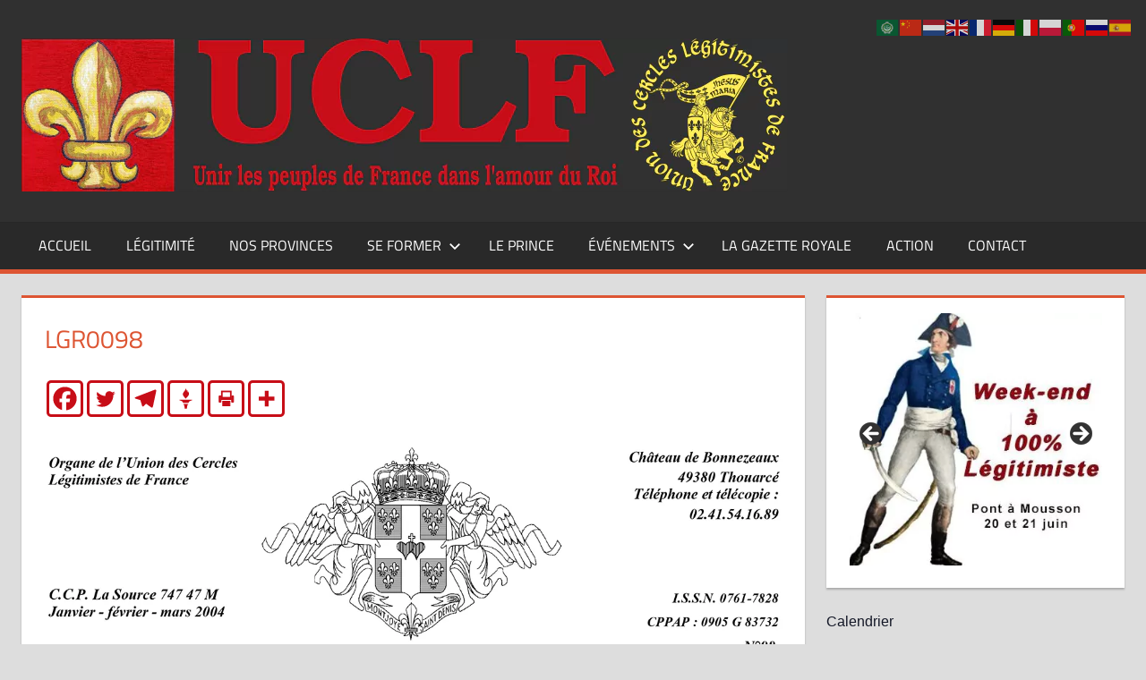

--- FILE ---
content_type: text/html; charset=UTF-8
request_url: https://uclf.org/lgr0098/
body_size: 19560
content:
<!DOCTYPE html>
<html lang="fr-FR">

<head>
<meta charset="UTF-8">
<meta name="viewport" content="width=device-width, initial-scale=1">
<link rel="profile" href="http://gmpg.org/xfn/11">
<link rel="pingback" href="https://uclf.org/xmlrpc.php">

<meta name='robots' content='index, follow, max-image-preview:large, max-snippet:-1, max-video-preview:-1' />

	<!-- This site is optimized with the Yoast SEO plugin v24.7 - https://yoast.com/wordpress/plugins/seo/ -->
	<title>LGR0098 - UCLF</title>
	<link rel="canonical" href="https://uclf.org/lgr0098/" />
	<meta property="og:locale" content="fr_FR" />
	<meta property="og:type" content="article" />
	<meta property="og:title" content="LGR0098 - UCLF" />
	<meta property="og:description" content="Cliquez pour lire la suite" />
	<meta property="og:url" content="https://uclf.org/lgr0098/" />
	<meta property="og:site_name" content="UCLF" />
	<meta property="og:image" content="https://uclf.org/wp-content/uploads/2023/12/lgr098-jpg.webp" />
	<meta name="twitter:card" content="summary_large_image" />
	<script type="application/ld+json" class="yoast-schema-graph">{"@context":"https://schema.org","@graph":[{"@type":"WebPage","@id":"https://uclf.org/lgr0098/","url":"https://uclf.org/lgr0098/","name":"LGR0098 - UCLF","isPartOf":{"@id":"https://uclf.org/#website"},"primaryImageOfPage":{"@id":"https://uclf.org/lgr0098/#primaryimage"},"image":{"@id":"https://uclf.org/lgr0098/#primaryimage"},"thumbnailUrl":"https://uclf.org/wp-content/uploads/2023/12/lgr098-jpg.webp","datePublished":"2023-12-22T15:26:05+00:00","breadcrumb":{"@id":"https://uclf.org/lgr0098/#breadcrumb"},"inLanguage":"fr-FR","potentialAction":[{"@type":"ReadAction","target":["https://uclf.org/lgr0098/"]}]},{"@type":"ImageObject","inLanguage":"fr-FR","@id":"https://uclf.org/lgr0098/#primaryimage","url":"https://uclf.org/wp-content/uploads/2023/12/lgr143-jpg.webp","contentUrl":"https://uclf.org/wp-content/uploads/2023/12/lgr143-jpg.webp","width":1200,"height":1711},{"@type":"BreadcrumbList","@id":"https://uclf.org/lgr0098/#breadcrumb","itemListElement":[{"@type":"ListItem","position":1,"name":"Accueil","item":"https://uclf.org/"},{"@type":"ListItem","position":2,"name":"LGR0098"}]},{"@type":"WebSite","@id":"https://uclf.org/#website","url":"https://uclf.org/","name":"UCLF","description":"Unir les peuples de France dans l&#039;amour du Roi","publisher":{"@id":"https://uclf.org/#organization"},"potentialAction":[{"@type":"SearchAction","target":{"@type":"EntryPoint","urlTemplate":"https://uclf.org/?s={search_term_string}"},"query-input":{"@type":"PropertyValueSpecification","valueRequired":true,"valueName":"search_term_string"}}],"inLanguage":"fr-FR"},{"@type":"Organization","@id":"https://uclf.org/#organization","name":"UCLF","url":"https://uclf.org/","logo":{"@type":"ImageObject","inLanguage":"fr-FR","@id":"https://uclf.org/#/schema/logo/image/","url":"https://uclf.org/wp-content/uploads/2018/05/BanniereUCLFSite.png","contentUrl":"https://uclf.org/wp-content/uploads/2018/05/BanniereUCLFSite.png","width":856,"height":171,"caption":"UCLF"},"image":{"@id":"https://uclf.org/#/schema/logo/image/"}}]}</script>
	<!-- / Yoast SEO plugin. -->


<link rel="alternate" type="application/rss+xml" title="UCLF &raquo; Flux" href="https://uclf.org/feed/" />
<link rel="alternate" type="application/rss+xml" title="UCLF &raquo; Flux des commentaires" href="https://uclf.org/comments/feed/" />
<link rel="alternate" type="text/calendar" title="UCLF &raquo; Flux iCal" href="https://uclf.org/events/?ical=1" />
<link rel="alternate" title="oEmbed (JSON)" type="application/json+oembed" href="https://uclf.org/wp-json/oembed/1.0/embed?url=https%3A%2F%2Fuclf.org%2Flgr0098%2F" />
<link rel="alternate" title="oEmbed (XML)" type="text/xml+oembed" href="https://uclf.org/wp-json/oembed/1.0/embed?url=https%3A%2F%2Fuclf.org%2Flgr0098%2F&#038;format=xml" />
		<!-- This site uses the Google Analytics by ExactMetrics plugin v8.4.1 - Using Analytics tracking - https://www.exactmetrics.com/ -->
		<!-- Note: ExactMetrics is not currently configured on this site. The site owner needs to authenticate with Google Analytics in the ExactMetrics settings panel. -->
					<!-- No tracking code set -->
				<!-- / Google Analytics by ExactMetrics -->
		<style id='wp-img-auto-sizes-contain-inline-css' type='text/css'>
img:is([sizes=auto i],[sizes^="auto," i]){contain-intrinsic-size:3000px 1500px}
/*# sourceURL=wp-img-auto-sizes-contain-inline-css */
</style>
<link rel='stylesheet' id='mci-footnotes-no-tooltips-pagelayout-none-css' href='https://uclf.org/wp-content/plugins/footnotes/css/footnotes-nottbrpl0.min.css?ver=2.7.3' type='text/css' media='all' />
<link rel='stylesheet' id='tortuga-theme-fonts-css' href='https://uclf.org/wp-content/fonts/f8f9c31bbf588c128292c7af7171a99a.css?ver=20201110' type='text/css' media='all' />
<link rel='stylesheet' id='sbi_styles-css' href='https://uclf.org/wp-content/plugins/instagram-feed/css/sbi-styles.min.css?ver=6.10.0' type='text/css' media='all' />
<style id='wp-emoji-styles-inline-css' type='text/css'>

	img.wp-smiley, img.emoji {
		display: inline !important;
		border: none !important;
		box-shadow: none !important;
		height: 1em !important;
		width: 1em !important;
		margin: 0 0.07em !important;
		vertical-align: -0.1em !important;
		background: none !important;
		padding: 0 !important;
	}
/*# sourceURL=wp-emoji-styles-inline-css */
</style>
<link rel='stylesheet' id='wp-block-library-css' href='https://uclf.org/wp-includes/css/dist/block-library/style.min.css?ver=6.9' type='text/css' media='all' />
<style id='global-styles-inline-css' type='text/css'>
:root{--wp--preset--aspect-ratio--square: 1;--wp--preset--aspect-ratio--4-3: 4/3;--wp--preset--aspect-ratio--3-4: 3/4;--wp--preset--aspect-ratio--3-2: 3/2;--wp--preset--aspect-ratio--2-3: 2/3;--wp--preset--aspect-ratio--16-9: 16/9;--wp--preset--aspect-ratio--9-16: 9/16;--wp--preset--color--black: #000000;--wp--preset--color--cyan-bluish-gray: #abb8c3;--wp--preset--color--white: #ffffff;--wp--preset--color--pale-pink: #f78da7;--wp--preset--color--vivid-red: #cf2e2e;--wp--preset--color--luminous-vivid-orange: #ff6900;--wp--preset--color--luminous-vivid-amber: #fcb900;--wp--preset--color--light-green-cyan: #7bdcb5;--wp--preset--color--vivid-green-cyan: #00d084;--wp--preset--color--pale-cyan-blue: #8ed1fc;--wp--preset--color--vivid-cyan-blue: #0693e3;--wp--preset--color--vivid-purple: #9b51e0;--wp--preset--color--primary: #dd5533;--wp--preset--color--secondary: #c43c1a;--wp--preset--color--tertiary: #aa2200;--wp--preset--color--accent: #3355dd;--wp--preset--color--highlight: #2bc41a;--wp--preset--color--light-gray: #f0f0f0;--wp--preset--color--gray: #999999;--wp--preset--color--dark-gray: #303030;--wp--preset--gradient--vivid-cyan-blue-to-vivid-purple: linear-gradient(135deg,rgb(6,147,227) 0%,rgb(155,81,224) 100%);--wp--preset--gradient--light-green-cyan-to-vivid-green-cyan: linear-gradient(135deg,rgb(122,220,180) 0%,rgb(0,208,130) 100%);--wp--preset--gradient--luminous-vivid-amber-to-luminous-vivid-orange: linear-gradient(135deg,rgb(252,185,0) 0%,rgb(255,105,0) 100%);--wp--preset--gradient--luminous-vivid-orange-to-vivid-red: linear-gradient(135deg,rgb(255,105,0) 0%,rgb(207,46,46) 100%);--wp--preset--gradient--very-light-gray-to-cyan-bluish-gray: linear-gradient(135deg,rgb(238,238,238) 0%,rgb(169,184,195) 100%);--wp--preset--gradient--cool-to-warm-spectrum: linear-gradient(135deg,rgb(74,234,220) 0%,rgb(151,120,209) 20%,rgb(207,42,186) 40%,rgb(238,44,130) 60%,rgb(251,105,98) 80%,rgb(254,248,76) 100%);--wp--preset--gradient--blush-light-purple: linear-gradient(135deg,rgb(255,206,236) 0%,rgb(152,150,240) 100%);--wp--preset--gradient--blush-bordeaux: linear-gradient(135deg,rgb(254,205,165) 0%,rgb(254,45,45) 50%,rgb(107,0,62) 100%);--wp--preset--gradient--luminous-dusk: linear-gradient(135deg,rgb(255,203,112) 0%,rgb(199,81,192) 50%,rgb(65,88,208) 100%);--wp--preset--gradient--pale-ocean: linear-gradient(135deg,rgb(255,245,203) 0%,rgb(182,227,212) 50%,rgb(51,167,181) 100%);--wp--preset--gradient--electric-grass: linear-gradient(135deg,rgb(202,248,128) 0%,rgb(113,206,126) 100%);--wp--preset--gradient--midnight: linear-gradient(135deg,rgb(2,3,129) 0%,rgb(40,116,252) 100%);--wp--preset--font-size--small: 13px;--wp--preset--font-size--medium: 20px;--wp--preset--font-size--large: 36px;--wp--preset--font-size--x-large: 42px;--wp--preset--spacing--20: 0.44rem;--wp--preset--spacing--30: 0.67rem;--wp--preset--spacing--40: 1rem;--wp--preset--spacing--50: 1.5rem;--wp--preset--spacing--60: 2.25rem;--wp--preset--spacing--70: 3.38rem;--wp--preset--spacing--80: 5.06rem;--wp--preset--shadow--natural: 6px 6px 9px rgba(0, 0, 0, 0.2);--wp--preset--shadow--deep: 12px 12px 50px rgba(0, 0, 0, 0.4);--wp--preset--shadow--sharp: 6px 6px 0px rgba(0, 0, 0, 0.2);--wp--preset--shadow--outlined: 6px 6px 0px -3px rgb(255, 255, 255), 6px 6px rgb(0, 0, 0);--wp--preset--shadow--crisp: 6px 6px 0px rgb(0, 0, 0);}:where(.is-layout-flex){gap: 0.5em;}:where(.is-layout-grid){gap: 0.5em;}body .is-layout-flex{display: flex;}.is-layout-flex{flex-wrap: wrap;align-items: center;}.is-layout-flex > :is(*, div){margin: 0;}body .is-layout-grid{display: grid;}.is-layout-grid > :is(*, div){margin: 0;}:where(.wp-block-columns.is-layout-flex){gap: 2em;}:where(.wp-block-columns.is-layout-grid){gap: 2em;}:where(.wp-block-post-template.is-layout-flex){gap: 1.25em;}:where(.wp-block-post-template.is-layout-grid){gap: 1.25em;}.has-black-color{color: var(--wp--preset--color--black) !important;}.has-cyan-bluish-gray-color{color: var(--wp--preset--color--cyan-bluish-gray) !important;}.has-white-color{color: var(--wp--preset--color--white) !important;}.has-pale-pink-color{color: var(--wp--preset--color--pale-pink) !important;}.has-vivid-red-color{color: var(--wp--preset--color--vivid-red) !important;}.has-luminous-vivid-orange-color{color: var(--wp--preset--color--luminous-vivid-orange) !important;}.has-luminous-vivid-amber-color{color: var(--wp--preset--color--luminous-vivid-amber) !important;}.has-light-green-cyan-color{color: var(--wp--preset--color--light-green-cyan) !important;}.has-vivid-green-cyan-color{color: var(--wp--preset--color--vivid-green-cyan) !important;}.has-pale-cyan-blue-color{color: var(--wp--preset--color--pale-cyan-blue) !important;}.has-vivid-cyan-blue-color{color: var(--wp--preset--color--vivid-cyan-blue) !important;}.has-vivid-purple-color{color: var(--wp--preset--color--vivid-purple) !important;}.has-black-background-color{background-color: var(--wp--preset--color--black) !important;}.has-cyan-bluish-gray-background-color{background-color: var(--wp--preset--color--cyan-bluish-gray) !important;}.has-white-background-color{background-color: var(--wp--preset--color--white) !important;}.has-pale-pink-background-color{background-color: var(--wp--preset--color--pale-pink) !important;}.has-vivid-red-background-color{background-color: var(--wp--preset--color--vivid-red) !important;}.has-luminous-vivid-orange-background-color{background-color: var(--wp--preset--color--luminous-vivid-orange) !important;}.has-luminous-vivid-amber-background-color{background-color: var(--wp--preset--color--luminous-vivid-amber) !important;}.has-light-green-cyan-background-color{background-color: var(--wp--preset--color--light-green-cyan) !important;}.has-vivid-green-cyan-background-color{background-color: var(--wp--preset--color--vivid-green-cyan) !important;}.has-pale-cyan-blue-background-color{background-color: var(--wp--preset--color--pale-cyan-blue) !important;}.has-vivid-cyan-blue-background-color{background-color: var(--wp--preset--color--vivid-cyan-blue) !important;}.has-vivid-purple-background-color{background-color: var(--wp--preset--color--vivid-purple) !important;}.has-black-border-color{border-color: var(--wp--preset--color--black) !important;}.has-cyan-bluish-gray-border-color{border-color: var(--wp--preset--color--cyan-bluish-gray) !important;}.has-white-border-color{border-color: var(--wp--preset--color--white) !important;}.has-pale-pink-border-color{border-color: var(--wp--preset--color--pale-pink) !important;}.has-vivid-red-border-color{border-color: var(--wp--preset--color--vivid-red) !important;}.has-luminous-vivid-orange-border-color{border-color: var(--wp--preset--color--luminous-vivid-orange) !important;}.has-luminous-vivid-amber-border-color{border-color: var(--wp--preset--color--luminous-vivid-amber) !important;}.has-light-green-cyan-border-color{border-color: var(--wp--preset--color--light-green-cyan) !important;}.has-vivid-green-cyan-border-color{border-color: var(--wp--preset--color--vivid-green-cyan) !important;}.has-pale-cyan-blue-border-color{border-color: var(--wp--preset--color--pale-cyan-blue) !important;}.has-vivid-cyan-blue-border-color{border-color: var(--wp--preset--color--vivid-cyan-blue) !important;}.has-vivid-purple-border-color{border-color: var(--wp--preset--color--vivid-purple) !important;}.has-vivid-cyan-blue-to-vivid-purple-gradient-background{background: var(--wp--preset--gradient--vivid-cyan-blue-to-vivid-purple) !important;}.has-light-green-cyan-to-vivid-green-cyan-gradient-background{background: var(--wp--preset--gradient--light-green-cyan-to-vivid-green-cyan) !important;}.has-luminous-vivid-amber-to-luminous-vivid-orange-gradient-background{background: var(--wp--preset--gradient--luminous-vivid-amber-to-luminous-vivid-orange) !important;}.has-luminous-vivid-orange-to-vivid-red-gradient-background{background: var(--wp--preset--gradient--luminous-vivid-orange-to-vivid-red) !important;}.has-very-light-gray-to-cyan-bluish-gray-gradient-background{background: var(--wp--preset--gradient--very-light-gray-to-cyan-bluish-gray) !important;}.has-cool-to-warm-spectrum-gradient-background{background: var(--wp--preset--gradient--cool-to-warm-spectrum) !important;}.has-blush-light-purple-gradient-background{background: var(--wp--preset--gradient--blush-light-purple) !important;}.has-blush-bordeaux-gradient-background{background: var(--wp--preset--gradient--blush-bordeaux) !important;}.has-luminous-dusk-gradient-background{background: var(--wp--preset--gradient--luminous-dusk) !important;}.has-pale-ocean-gradient-background{background: var(--wp--preset--gradient--pale-ocean) !important;}.has-electric-grass-gradient-background{background: var(--wp--preset--gradient--electric-grass) !important;}.has-midnight-gradient-background{background: var(--wp--preset--gradient--midnight) !important;}.has-small-font-size{font-size: var(--wp--preset--font-size--small) !important;}.has-medium-font-size{font-size: var(--wp--preset--font-size--medium) !important;}.has-large-font-size{font-size: var(--wp--preset--font-size--large) !important;}.has-x-large-font-size{font-size: var(--wp--preset--font-size--x-large) !important;}
/*# sourceURL=global-styles-inline-css */
</style>

<style id='classic-theme-styles-inline-css' type='text/css'>
/*! This file is auto-generated */
.wp-block-button__link{color:#fff;background-color:#32373c;border-radius:9999px;box-shadow:none;text-decoration:none;padding:calc(.667em + 2px) calc(1.333em + 2px);font-size:1.125em}.wp-block-file__button{background:#32373c;color:#fff;text-decoration:none}
/*# sourceURL=/wp-includes/css/classic-themes.min.css */
</style>
<link rel='stylesheet' id='contact-form-7-css' href='https://uclf.org/wp-content/plugins/contact-form-7/includes/css/styles.css?ver=6.0.5' type='text/css' media='all' />
<link rel='stylesheet' id='super-rss-reader-css' href='https://uclf.org/wp-content/plugins/super-rss-reader/public/css/style.min.css?ver=5.2' type='text/css' media='all' />
<link rel='stylesheet' id='tortuga-stylesheet-css' href='https://uclf.org/wp-content/themes/tortuga/style.css?ver=2.4.0' type='text/css' media='all' />
<style id='tortuga-stylesheet-inline-css' type='text/css'>
.site-title, .site-description, .type-post .entry-footer .post-navigation { position: absolute; clip: rect(1px, 1px, 1px, 1px); width: 1px; height: 1px; overflow: hidden; }
/*# sourceURL=tortuga-stylesheet-inline-css */
</style>
<link rel='stylesheet' id='tortuga-safari-flexbox-fixes-css' href='https://uclf.org/wp-content/themes/tortuga/assets/css/safari-flexbox-fixes.css?ver=20200420' type='text/css' media='all' />
<link rel='stylesheet' id='heateor_sss_frontend_css-css' href='https://uclf.org/wp-content/plugins/sassy-social-share/public/css/sassy-social-share-public.css?ver=3.3.72' type='text/css' media='all' />
<style id='heateor_sss_frontend_css-inline-css' type='text/css'>
.heateor_sss_button_instagram span.heateor_sss_svg,a.heateor_sss_instagram span.heateor_sss_svg{background:radial-gradient(circle at 30% 107%,#fdf497 0,#fdf497 5%,#fd5949 45%,#d6249f 60%,#285aeb 90%)}div.heateor_sss_horizontal_sharing a.heateor_sss_button_instagram span{background:#fff!important;}div.heateor_sss_standard_follow_icons_container a.heateor_sss_button_instagram span{background:#fff}div.heateor_sss_horizontal_sharing a.heateor_sss_button_instagram span:hover{background:#c70d17!important;}div.heateor_sss_standard_follow_icons_container a.heateor_sss_button_instagram span:hover{background:#c70d17}.heateor_sss_horizontal_sharing .heateor_sss_svg,.heateor_sss_standard_follow_icons_container .heateor_sss_svg{background-color:#fff!important;background:#fff!important;color:#c70d17;border-width:3px;border-style:solid;border-color:#c70d17}div.heateor_sss_horizontal_sharing span.heateor_sss_svg svg:hover path:not(.heateor_sss_no_fill),div.heateor_sss_horizontal_sharing span.heateor_sss_svg svg:hover ellipse, div.heateor_sss_horizontal_sharing span.heateor_sss_svg svg:hover circle, div.heateor_sss_horizontal_sharing span.heateor_sss_svg svg:hover polygon, div.heateor_sss_horizontal_sharing span.heateor_sss_svg svg:hover rect:not(.heateor_sss_no_fill){fill:#fff}div.heateor_sss_horizontal_sharing span.heateor_sss_svg svg:hover path.heateor_sss_svg_stroke, div.heateor_sss_horizontal_sharing span.heateor_sss_svg svg:hover rect.heateor_sss_svg_stroke{stroke:#fff}.heateor_sss_horizontal_sharing span.heateor_sss_svg:hover,.heateor_sss_standard_follow_icons_container span.heateor_sss_svg:hover{background-color:#c70d17!important;background:#c70d17!importantcolor:#fff;border-color:transparent;}.heateor_sss_vertical_sharing span.heateor_sss_svg,.heateor_sss_floating_follow_icons_container span.heateor_sss_svg{color:#fff;border-width:0px;border-style:solid;border-color:transparent;}.heateor_sss_vertical_sharing span.heateor_sss_svg:hover,.heateor_sss_floating_follow_icons_container span.heateor_sss_svg:hover{border-color:transparent;}@media screen and (max-width:783px) {.heateor_sss_vertical_sharing{display:none!important}}
/*# sourceURL=heateor_sss_frontend_css-inline-css */
</style>
<script type="text/javascript" src="https://uclf.org/wp-includes/js/jquery/jquery.min.js?ver=3.7.1" id="jquery-core-js"></script>
<script type="text/javascript" src="https://uclf.org/wp-includes/js/jquery/jquery-migrate.min.js?ver=3.4.1" id="jquery-migrate-js"></script>
<script type="text/javascript" src="https://uclf.org/wp-content/plugins/super-rss-reader/public/js/jquery.easy-ticker.min.js?ver=5.2" id="jquery-easy-ticker-js"></script>
<script type="text/javascript" src="https://uclf.org/wp-content/plugins/super-rss-reader/public/js/script.min.js?ver=5.2" id="super-rss-reader-js"></script>
<script type="text/javascript" src="https://uclf.org/wp-content/themes/tortuga/assets/js/svgxuse.min.js?ver=1.2.6" id="svgxuse-js"></script>
<link rel="https://api.w.org/" href="https://uclf.org/wp-json/" /><link rel="alternate" title="JSON" type="application/json" href="https://uclf.org/wp-json/wp/v2/pages/87450" /><link rel="EditURI" type="application/rsd+xml" title="RSD" href="https://uclf.org/xmlrpc.php?rsd" />
<meta name="generator" content="WordPress 6.9" />
<link rel='shortlink' href='https://uclf.org/?p=87450' />
<meta name="generator" content="performance-lab 3.9.0; plugins: ">
<meta name="tec-api-version" content="v1"><meta name="tec-api-origin" content="https://uclf.org"><link rel="alternate" href="https://uclf.org/wp-json/tribe/events/v1/" /><link rel="icon" href="https://uclf.org/wp-content/uploads/2017/09/LysRouge-150x150.jpg" sizes="32x32" />
<link rel="icon" href="https://uclf.org/wp-content/uploads/2017/09/LysRouge.jpg" sizes="192x192" />
<link rel="apple-touch-icon" href="https://uclf.org/wp-content/uploads/2017/09/LysRouge.jpg" />
<meta name="msapplication-TileImage" content="https://uclf.org/wp-content/uploads/2017/09/LysRouge.jpg" />

<style type="text/css" media="all">
.footnotes_reference_container {margin-top: 24px !important; margin-bottom: 0px !important;}
.footnote_container_prepare > p {border-bottom: 1px solid #aaaaaa !important;}


</style>
<link rel='stylesheet' id='metaslider-flex-slider-css' href='https://uclf.org/wp-content/plugins/ml-slider/assets/sliders/flexslider/flexslider.css?ver=3.97.0' type='text/css' media='all' property='stylesheet' />
<link rel='stylesheet' id='metaslider-public-css' href='https://uclf.org/wp-content/plugins/ml-slider/assets/metaslider/public.css?ver=3.97.0' type='text/css' media='all' property='stylesheet' />
<style id='metaslider-public-inline-css' type='text/css'>
@media only screen and (max-width: 767px) {body.metaslider-plugin:after { display: none; content: "smartphone"; } .hide-arrows-smartphone .flex-direction-nav, .hide-navigation-smartphone .flex-control-paging, .hide-navigation-smartphone .flex-control-nav, .hide-navigation-smartphone .filmstrip, .hide-slideshow-smartphone, .metaslider-hidden-content.hide-smartphone{ display: none!important; }}@media only screen and (min-width : 768px) and (max-width: 1023px) {body.metaslider-plugin:after { display: none; content: "tablet"; } .hide-arrows-tablet .flex-direction-nav, .hide-navigation-tablet .flex-control-paging, .hide-navigation-tablet .flex-control-nav, .hide-navigation-tablet .filmstrip, .hide-slideshow-tablet, .metaslider-hidden-content.hide-tablet{ display: none!important; }}@media only screen and (min-width : 1024px) and (max-width: 1439px) {body.metaslider-plugin:after { display: none; content: "laptop"; } .hide-arrows-laptop .flex-direction-nav, .hide-navigation-laptop .flex-control-paging, .hide-navigation-laptop .flex-control-nav, .hide-navigation-laptop .filmstrip, .hide-slideshow-laptop, .metaslider-hidden-content.hide-laptop{ display: none!important; }}@media only screen and (min-width : 1440px) {body.metaslider-plugin:after { display: none; content: "desktop"; } .hide-arrows-desktop .flex-direction-nav, .hide-navigation-desktop .flex-control-paging, .hide-navigation-desktop .flex-control-nav, .hide-navigation-desktop .filmstrip, .hide-slideshow-desktop, .metaslider-hidden-content.hide-desktop{ display: none!important; }}
/*# sourceURL=metaslider-public-inline-css */
</style>
</head>

<body class="wp-singular page-template-default page page-id-87450 wp-custom-logo wp-embed-responsive wp-theme-tortuga tribe-no-js metaslider-plugin categories-hidden comments-hidden">

	
	<div id="page" class="hfeed site">

		<a class="skip-link screen-reader-text" href="#content">Aller au contenu</a>

		
		
		<header id="masthead" class="site-header clearfix" role="banner">

			<div class="header-main container clearfix">

				<div id="logo" class="site-branding clearfix">

					<a href="https://uclf.org/" class="custom-logo-link" rel="home"><img width="856" height="171" src="https://uclf.org/wp-content/uploads/2018/05/BanniereUCLFSite.png" class="custom-logo" alt="UCLF" decoding="async" fetchpriority="high" srcset="https://uclf.org/wp-content/uploads/2018/05/BanniereUCLFSite.png 856w, https://uclf.org/wp-content/uploads/2018/05/BanniereUCLFSite-768x153.png 768w, https://uclf.org/wp-content/uploads/2018/05/BanniereUCLFSite-400x80.png 400w" sizes="(max-width: 856px) 100vw, 856px" /></a>					
			<p class="site-title"><a href="https://uclf.org/" rel="home">UCLF</a></p>

								
			<p class="site-description">Unir les peuples de France dans l&#039;amour du Roi</p>

			
				</div><!-- .site-branding -->

				<div class="header-widgets clearfix">

					
				</div><!-- .header-widgets -->

			</div><!-- .header-main -->

			

	<div id="main-navigation-wrap" class="primary-navigation-wrap">

		<div class="primary-navigation-container container">

			
			<button class="primary-menu-toggle menu-toggle" aria-controls="primary-menu" aria-expanded="false" >
				<svg class="icon icon-menu" aria-hidden="true" role="img"> <use xlink:href="https://uclf.org/wp-content/themes/tortuga/assets/icons/genericons-neue.svg#menu"></use> </svg><svg class="icon icon-close" aria-hidden="true" role="img"> <use xlink:href="https://uclf.org/wp-content/themes/tortuga/assets/icons/genericons-neue.svg#close"></use> </svg>				<span class="menu-toggle-text">Menu</span>
			</button>

			<div class="primary-navigation">

				<nav id="site-navigation" class="main-navigation" role="navigation"  aria-label="Menu principal">

					<ul id="primary-menu" class="menu"><li id="menu-item-218" class="menu-item menu-item-type-custom menu-item-object-custom menu-item-home menu-item-218"><a href="https://uclf.org/">Accueil</a></li>
<li id="menu-item-221" class="menu-item menu-item-type-post_type menu-item-object-page menu-item-221"><a href="https://uclf.org/legitimite/">Légitimité</a></li>
<li id="menu-item-223" class="menu-item menu-item-type-post_type menu-item-object-page menu-item-223"><a href="https://uclf.org/nos-provinces/">Nos Provinces</a></li>
<li id="menu-item-87713" class="menu-item menu-item-type-custom menu-item-object-custom menu-item-has-children menu-item-87713"><a href="#">Se former<svg class="icon icon-expand" aria-hidden="true" role="img"> <use xlink:href="https://uclf.org/wp-content/themes/tortuga/assets/icons/genericons-neue.svg#expand"></use> </svg></a>
<ul class="sub-menu">
	<li id="menu-item-87714" class="menu-item menu-item-type-custom menu-item-object-custom menu-item-87714"><a target="_blank" href="https://viveleroy.net/">Vive le Roy</a></li>
	<li id="menu-item-87736" class="menu-item menu-item-type-custom menu-item-object-custom menu-item-has-children menu-item-87736"><a href="#">Mediathèque<svg class="icon icon-expand" aria-hidden="true" role="img"> <use xlink:href="https://uclf.org/wp-content/themes/tortuga/assets/icons/genericons-neue.svg#expand"></use> </svg></a>
	<ul class="sub-menu">
		<li id="menu-item-87742" class="menu-item menu-item-type-custom menu-item-object-custom menu-item-87742"><a href="https://www.youtube.com/@VLRPROD/videos">ViveLeRoy Production</a></li>
		<li id="menu-item-87737" class="menu-item menu-item-type-custom menu-item-object-custom menu-item-has-children menu-item-87737"><a href="#">Conférences<svg class="icon icon-expand" aria-hidden="true" role="img"> <use xlink:href="https://uclf.org/wp-content/themes/tortuga/assets/icons/genericons-neue.svg#expand"></use> </svg></a>
		<ul class="sub-menu">
			<li id="menu-item-87738" class="menu-item menu-item-type-custom menu-item-object-custom menu-item-87738"><a href="https://youtu.be/4ONWDZYE4NU">Religion et légitimité</a></li>
			<li id="menu-item-87739" class="menu-item menu-item-type-custom menu-item-object-custom menu-item-87739"><a href="https://youtu.be/dcwOHMApWkg">La monarchie restaurée</a></li>
			<li id="menu-item-87740" class="menu-item menu-item-type-custom menu-item-object-custom menu-item-87740"><a href="https://youtu.be/0l-MAEeovLs">Clovis</a></li>
			<li id="menu-item-87741" class="menu-item menu-item-type-custom menu-item-object-custom menu-item-87741"><a href="https://youtu.be/ZvjTJoDnNvw">Les sociétés de pensée</a></li>
		</ul>
</li>
	</ul>
</li>
</ul>
</li>
<li id="menu-item-220" class="menu-item menu-item-type-post_type menu-item-object-page menu-item-220"><a href="https://uclf.org/le-prince/">Le Prince</a></li>
<li id="menu-item-88116" class="menu-item menu-item-type-custom menu-item-object-custom menu-item-has-children menu-item-88116"><a href="#">Événements<svg class="icon icon-expand" aria-hidden="true" role="img"> <use xlink:href="https://uclf.org/wp-content/themes/tortuga/assets/icons/genericons-neue.svg#expand"></use> </svg></a>
<ul class="sub-menu">
	<li id="menu-item-88118" class="menu-item menu-item-type-custom menu-item-object-custom menu-item-has-children menu-item-88118"><a href="#">Camp Chouan<svg class="icon icon-expand" aria-hidden="true" role="img"> <use xlink:href="https://uclf.org/wp-content/themes/tortuga/assets/icons/genericons-neue.svg#expand"></use> </svg></a>
	<ul class="sub-menu">
		<li id="menu-item-87911" class="menu-item menu-item-type-custom menu-item-object-custom menu-item-has-children menu-item-87911"><a href="#">Cahiers<svg class="icon icon-expand" aria-hidden="true" role="img"> <use xlink:href="https://uclf.org/wp-content/themes/tortuga/assets/icons/genericons-neue.svg#expand"></use> </svg></a>
		<ul class="sub-menu">
			<li id="menu-item-87717" class="menu-item menu-item-type-custom menu-item-object-custom menu-item-87717"><a href="https://uclf.org/wp-content/uploads/2023/09/Cahiers-Camp-Chouan-2023.pdf">2023</a></li>
			<li id="menu-item-87914" class="menu-item menu-item-type-custom menu-item-object-custom menu-item-87914"><a href="https://uclf.org/wp-content/uploads/2024/08/Cahier-Camp-Chouan-2024.pdf">2024</a></li>
			<li id="menu-item-87909" class="menu-item menu-item-type-custom menu-item-object-custom menu-item-87909"><a href="#">2025</a></li>
		</ul>
</li>
	</ul>
</li>
	<li id="menu-item-88117" class="menu-item menu-item-type-custom menu-item-object-custom menu-item-has-children menu-item-88117"><a href="#">Université Saint Louis<svg class="icon icon-expand" aria-hidden="true" role="img"> <use xlink:href="https://uclf.org/wp-content/themes/tortuga/assets/icons/genericons-neue.svg#expand"></use> </svg></a>
	<ul class="sub-menu">
		<li id="menu-item-88288" class="menu-item menu-item-type-custom menu-item-object-custom menu-item-has-children menu-item-88288"><a href="#">Cahiers<svg class="icon icon-expand" aria-hidden="true" role="img"> <use xlink:href="https://uclf.org/wp-content/themes/tortuga/assets/icons/genericons-neue.svg#expand"></use> </svg></a>
		<ul class="sub-menu">
			<li id="menu-item-87716" class="menu-item menu-item-type-custom menu-item-object-custom menu-item-87716"><a href="https://uclf.org/wp-content/uploads/2023/09/Cahiers-Universite-Saint-Louis-2023.pdf">2023</a></li>
			<li id="menu-item-87915" class="menu-item menu-item-type-custom menu-item-object-custom menu-item-87915"><a href="https://uclf.org/wp-content/uploads/2024/08/Cahier-USL-2024.pdf">2024</a></li>
			<li id="menu-item-88289" class="menu-item menu-item-type-custom menu-item-object-custom menu-item-88289"><a href="https://uclf.org/wp-content/uploads/2025/12/Cahiers_USL_2025.pdf">2025</a></li>
		</ul>
</li>
	</ul>
</li>
</ul>
</li>
<li id="menu-item-86977" class="menu-item menu-item-type-post_type menu-item-object-page menu-item-86977"><a href="https://uclf.org/la-gazette-royale/">La Gazette Royale</a></li>
<li id="menu-item-224" class="menu-item menu-item-type-post_type menu-item-object-page menu-item-224"><a href="https://uclf.org/action/">Action</a></li>
<li id="menu-item-219" class="menu-item menu-item-type-post_type menu-item-object-page menu-item-219"><a href="https://uclf.org/contact/">CONTACT</a></li>
</ul>				</nav><!-- #site-navigation -->

			</div><!-- .primary-navigation -->

		</div>

	</div>



		</header><!-- #masthead -->

		
		
		
		<div id="content" class="site-content container clearfix">

	<section id="primary" class="content-single content-area">
		<main id="main" class="site-main" role="main">

			
<article id="post-87450" class="post-87450 page type-page status-publish hentry">

	
	<header class="entry-header">

		<h1 class="page-title">LGR0098</h1>
	</header><!-- .entry-header -->

	<div class="entry-content clearfix">

		<div class='heateorSssClear'></div><div  class='heateor_sss_sharing_container heateor_sss_horizontal_sharing' data-heateor-sss-href='https://uclf.org/lgr0098/'><div class='heateor_sss_sharing_title' style="font-weight:bold" ></div><div class="heateor_sss_sharing_ul"><a aria-label="Facebook" class="heateor_sss_facebook" href="https://www.facebook.com/sharer/sharer.php?u=https%3A%2F%2Fuclf.org%2Flgr0098%2F" title="Facebook" rel="nofollow noopener" target="_blank" style="font-size:32px!important;box-shadow:none;display:inline-block;vertical-align:middle"><span class="heateor_sss_svg" style="background-color:#0765FE;width:35px;height:35px;border-radius:5px;display:inline-block;opacity:1;float:left;font-size:32px;box-shadow:none;display:inline-block;font-size:16px;padding:0 4px;vertical-align:middle;background-repeat:repeat;overflow:hidden;padding:0;cursor:pointer;box-sizing:content-box"><svg style="display:block;" focusable="false" aria-hidden="true" xmlns="http://www.w3.org/2000/svg" width="100%" height="100%" viewBox="0 0 32 32"><path fill="#c70d17" d="M28 16c0-6.627-5.373-12-12-12S4 9.373 4 16c0 5.628 3.875 10.35 9.101 11.647v-7.98h-2.474V16H13.1v-1.58c0-4.085 1.849-5.978 5.859-5.978.76 0 2.072.15 2.608.298v3.325c-.283-.03-.775-.045-1.386-.045-1.967 0-2.728.745-2.728 2.683V16h3.92l-.673 3.667h-3.247v8.245C23.395 27.195 28 22.135 28 16Z"></path></svg></span></a><a aria-label="Twitter" class="heateor_sss_button_twitter" href="https://twitter.com/intent/tweet?text=LGR0098&url=https%3A%2F%2Fuclf.org%2Flgr0098%2F" title="Twitter" rel="nofollow noopener" target="_blank" style="font-size:32px!important;box-shadow:none;display:inline-block;vertical-align:middle"><span class="heateor_sss_svg heateor_sss_s__default heateor_sss_s_twitter" style="background-color:#55acee;width:35px;height:35px;border-radius:5px;display:inline-block;opacity:1;float:left;font-size:32px;box-shadow:none;display:inline-block;font-size:16px;padding:0 4px;vertical-align:middle;background-repeat:repeat;overflow:hidden;padding:0;cursor:pointer;box-sizing:content-box"><svg style="display:block;" focusable="false" aria-hidden="true" xmlns="http://www.w3.org/2000/svg" width="100%" height="100%" viewBox="-4 -4 39 39"><path d="M28 8.557a9.913 9.913 0 0 1-2.828.775 4.93 4.93 0 0 0 2.166-2.725 9.738 9.738 0 0 1-3.13 1.194 4.92 4.92 0 0 0-3.593-1.55 4.924 4.924 0 0 0-4.794 6.049c-4.09-.21-7.72-2.17-10.15-5.15a4.942 4.942 0 0 0-.665 2.477c0 1.71.87 3.214 2.19 4.1a4.968 4.968 0 0 1-2.23-.616v.06c0 2.39 1.7 4.38 3.952 4.83-.414.115-.85.174-1.297.174-.318 0-.626-.03-.928-.086a4.935 4.935 0 0 0 4.6 3.42 9.893 9.893 0 0 1-6.114 2.107c-.398 0-.79-.023-1.175-.068a13.953 13.953 0 0 0 7.55 2.213c9.056 0 14.01-7.507 14.01-14.013 0-.213-.005-.426-.015-.637.96-.695 1.795-1.56 2.455-2.55z" fill="#c70d17"></path></svg></span></a><a aria-label="Telegram" class="heateor_sss_button_telegram" href="https://telegram.me/share/url?url=https%3A%2F%2Fuclf.org%2Flgr0098%2F&text=LGR0098" title="Telegram" rel="nofollow noopener" target="_blank" style="font-size:32px!important;box-shadow:none;display:inline-block;vertical-align:middle"><span class="heateor_sss_svg heateor_sss_s__default heateor_sss_s_telegram" style="background-color:#3da5f1;width:35px;height:35px;border-radius:5px;display:inline-block;opacity:1;float:left;font-size:32px;box-shadow:none;display:inline-block;font-size:16px;padding:0 4px;vertical-align:middle;background-repeat:repeat;overflow:hidden;padding:0;cursor:pointer;box-sizing:content-box"><svg style="display:block;" focusable="false" aria-hidden="true" xmlns="http://www.w3.org/2000/svg" width="100%" height="100%" viewBox="0 0 32 32"><path fill="#c70d17" d="M25.515 6.896L6.027 14.41c-1.33.534-1.322 1.276-.243 1.606l5 1.56 1.72 5.66c.226.625.115.873.77.873.506 0 .73-.235 1.012-.51l2.43-2.363 5.056 3.734c.93.514 1.602.25 1.834-.863l3.32-15.638c.338-1.363-.52-1.98-1.41-1.577z"></path></svg></span></a><a aria-label="Gettr" class="heateor_sss_gettr" href="https://gettr.com/share?text=LGR0098&url=https%3A%2F%2Fuclf.org%2Flgr0098%2F" title="Gettr" rel="nofollow noopener" target="_blank" style="font-size:32px!important;box-shadow:none;display:inline-block;vertical-align:middle"><span class="heateor_sss_svg" style="background-color:#E50000;width:35px;height:35px;border-radius:5px;display:inline-block;opacity:1;float:left;font-size:32px;box-shadow:none;display:inline-block;font-size:16px;padding:0 4px;vertical-align:middle;background-repeat:repeat;overflow:hidden;padding:0;cursor:pointer;box-sizing:content-box"><svg style="display:block;" width="100%" height="100%" viewBox="-178 -112 1380 1380" fill="none" xmlns="http://www.w3.org/2000/svg"><path d="M620.01 810.414C548.28 810.414 476.551 810.414 405.435 810.414C407.274 820.836 409.113 831.871 410.952 842.293C426.279 842.293 439.154 853.329 441.606 868.042C450.189 920.154 459.385 971.652 467.968 1023.76C498.008 1023.76 528.049 1023.76 557.476 1023.76C566.059 971.652 575.256 920.154 583.839 868.042C586.291 853.329 599.165 842.293 614.492 842.293C616.331 831.871 618.171 820.836 620.01 810.414C618.171 820.836 616.331 831.871 614.492 842.293Z" fill="#c70d17"></path><path fill="#c70d17" d="M789.83 628.333C604.682 628.333 420.148 628.333 235 628.333C235 636.303 235 644.273 235 652.243C344.74 677.992 379.072 718.455 394.399 762.596C472.872 762.596 551.958 762.596 630.431 762.596C645.145 718.455 680.09 677.992 789.83 652.243C789.83 644.273 789.83 636.303 789.83 628.333Z"></path><path fill="#c70d17" d="M610.2 250.68C640.241 298.499 659.246 345.093 652.502 388.008C640.241 471.999 534.179 529.014 512.722 581.126C435.475 502.039 388.268 448.089 380.911 398.43C369.263 305.243 502.912 229.835 512.722 125C536.631 155.041 543.988 208.378 543.988 238.418C555.637 223.092 562.38 204.086 562.994 184.468C585.677 211.443 593.034 258.037 593.034 292.982C602.843 281.333 609.587 266.62 610.2 250.68Z"></path></svg></span></a><a aria-label="Print" class="heateor_sss_button_print" href="https://uclf.org/lgr0098/" onclick="event.preventDefault();window.print()" title="Print" rel="noopener" style="font-size:32px!important;box-shadow:none;display:inline-block;vertical-align:middle"><span class="heateor_sss_svg heateor_sss_s__default heateor_sss_s_print" style="background-color:#fd6500;width:35px;height:35px;border-radius:5px;display:inline-block;opacity:1;float:left;font-size:32px;box-shadow:none;display:inline-block;font-size:16px;padding:0 4px;vertical-align:middle;background-repeat:repeat;overflow:hidden;padding:0;cursor:pointer;box-sizing:content-box"><svg style="display:block;" focusable="false" aria-hidden="true" xmlns="http://www.w3.org/2000/svg" width="100%" height="100%" viewBox="-2.8 -4.5 35 35"><path stroke="#c70d17" class="heateor_sss_svg_stroke" d="M 7 10 h 2 v 3 h 12 v -3 h 2 v 7 h -2 v -3 h -12 v 3 h -2 z" stroke-width="1" fill="#c70d17"></path><rect class="heateor_sss_no_fill heateor_sss_svg_stroke" stroke="#c70d17" stroke-width="1.8" height="7" width="10" x="10" y="5" fill="none"></rect><rect class="heateor_sss_svg_stroke" stroke="#c70d17" stroke-width="1" height="5" width="8" x="11" y="16" fill="#c70d17"></rect></svg></span></a><a class="heateor_sss_more" aria-label="More" title="More" rel="nofollow noopener" style="font-size: 32px!important;border:0;box-shadow:none;display:inline-block!important;font-size:16px;padding:0 4px;vertical-align: middle;display:inline;" href="https://uclf.org/lgr0098/" onclick="event.preventDefault()"><span class="heateor_sss_svg" style="background-color:#ee8e2d;width:35px;height:35px;border-radius:5px;display:inline-block!important;opacity:1;float:left;font-size:32px!important;box-shadow:none;display:inline-block;font-size:16px;padding:0 4px;vertical-align:middle;display:inline;background-repeat:repeat;overflow:hidden;padding:0;cursor:pointer;box-sizing:content-box;" onclick="heateorSssMoreSharingPopup(this, 'https://uclf.org/lgr0098/', 'LGR0098', '' )"><svg xmlns="http://www.w3.org/2000/svg" xmlns:xlink="http://www.w3.org/1999/xlink" viewBox="-.3 0 32 32" version="1.1" width="100%" height="100%" style="display:block;" xml:space="preserve"><g><path fill="#c70d17" d="M18 14V8h-4v6H8v4h6v6h4v-6h6v-4h-6z" fill-rule="evenodd"></path></g></svg></span></a></div><div class="heateorSssClear"></div></div><div class='heateorSssClear'></div><p><img decoding="async" class="alignnone size-full wp-image-87409" src="https://uclf.org/wp-content/uploads/2023/12/lgr098-jpg.webp" alt="" width="1200" height="1711" /></p>
<p style="text-align: center;"><a href="https://uclf.org/wp-content/uploads/2023/12/Gazette098.pdf"><em><strong>Cliquez pour lire la suite</strong></em></a></p>

		
	</div><!-- .entry-content -->

</article>

		</main><!-- #main -->
	</section><!-- #primary -->

	
	<section id="secondary" class="sidebar widget-area clearfix" role="complementary">

		<div class="widget-wrap"><aside id="metaslider_widget-2" class="widget widget_metaslider_widget clearfix"><div id="metaslider-id-87097" style="width: 100%; margin: 0 auto;" class="ml-slider-3-97-0 metaslider metaslider-flex metaslider-87097 ml-slider ms-theme-default nav-hidden" role="region" aria-roledescription="Slideshow" aria-label="Activités" data-width="550">
    <div id="metaslider_container_87097">
        <div id="metaslider_87097" class="flexslider">
            <ul class='slides'>
                <li style="display: block; width: 100%;" class="slide-88254 ms-image " aria-roledescription="slide" aria-label="slide-88254" data-date="2025-11-25 11:48:01"><a href="https://uclf.org/wp-content/uploads/2025/11/CRdB-Copie.jpg" target="_self" class="metaslider_image_link"><img src="https://uclf.org/wp-content/uploads/2025/11/CRdB-Carree-354x354.jpg" height="550" width="550" alt="" class="slider-87097 slide-88254" title="CRdB - Carrée" /></a></li>
                <li style="display: none; width: 100%;" class="slide-87362 ms-image " aria-roledescription="slide" aria-label="slide-87362" data-date="2023-11-19 12:14:47"><a href="https://uclf.org/wp-content/uploads/2023/06/abonnementGR.pdf" target="_self" class="metaslider_image_link"><img src="https://uclf.org/wp-content/uploads/2023/11/LGR-Abonnement-550x550.png" height="550" width="550" alt="" class="slider-87097 slide-87362" title="LGR Abonnement" /></a></li>
                <li style="display: none; width: 100%;" class="slide-87731 ms-image " aria-roledescription="slide" aria-label="slide-87731" data-date="2024-03-08 20:22:23"><a href="https://www.youtube.com/@VLRPROD" target="_self" class="metaslider_image_link"><img src="https://uclf.org/wp-content/uploads/2024/03/VLR-Productions-525x525.png" height="550" width="550" alt="" class="slider-87097 slide-87731" title="VLR Productions" /></a></li>
            </ul>
        </div>
        
    </div>
</div></aside></div><div  class="tribe-compatibility-container" >
	<div
		 class="tribe-common tribe-events tribe-events-view tribe-events-view--widget-events-list tribe-events-widget" 		data-js="tribe-events-view"
		data-view-rest-url="https://uclf.org/wp-json/tribe/views/v2/html"
		data-view-manage-url="1"
							data-view-breakpoint-pointer="44af2e34-fdd1-4582-93d3-c1f2e9bd83ce"
			>
		<div class="tribe-events-widget-events-list">

			<script type="application/ld+json">
[{"@context":"http://schema.org","@type":"Event","name":"Cercle L\u00e9gitimiste Jean de Beaumanoir :  Journ\u00e9e d&rsquo;hommage au Roi Louis XVI","description":"&lt;p&gt;11h00 : Messe \u00e0 l\u2019issue de laquelle nous r\u00e9citerons la pri\u00e8re pour le Roi 12h00 : Ap\u00e9ritif (offert), puis repas tir\u00e9 du sac suivi de la galette des rois offerte par le cercle. 13h30 : Conf\u00e9rence publique &quot;Pourquoi nous sommes L\u00e9gitimistes.&quot;&lt;/p&gt;\\n","url":"https://uclf.org/events/cercle-legitimiste-jean-de-beaumanoir-journee-dhommage-au-roi-louis-xvi/","eventAttendanceMode":"https://schema.org/OfflineEventAttendanceMode","eventStatus":"https://schema.org/EventScheduled","startDate":"2026-01-24T11:00:00+01:00","endDate":"2026-01-24T11:00:00+01:00","organizer":false,"performer":"Organization"},{"@context":"http://schema.org","@type":"Event","name":"Cercle Robert de Baudricourt : Journ\u00e9e en m\u00e9moire du Roi Louis XVI","description":"&lt;p&gt;\u00c0 l\u2019occasion de l\u2019anniversaire de l\\'assassinat politique de Sa Majest\u00e9 tr\u00e8s Chr\u00e9tienne le Roy Louis XVI glorieux martyre, nous vous invitons \u00e0 notre soir\u00e9e comm\u00e9morative Nous vous proposons de nous retrouver autour du programme suivant : 18h00 : Procession aux flambeaux,\u00a0pensez \u00e0 pr\u00e9voir des chaussures de marche (et des v\u00eatements de pluie selon la m\u00e9t\u00e9o). 18h45 : Lecture dialogu\u00e9e du testament du Roi Louis XVI. 19h30 : Repas de convivialit\u00e9,&lt;/p&gt;\\n","image":"https://uclf.org/wp-content/uploads/2026/01/Afficheprocession2026.jpg","url":"https://uclf.org/events/cercle-robert-de-baudricourt-journee-en-memoire-du-roi-louis-xvi/","eventAttendanceMode":"https://schema.org/OfflineEventAttendanceMode","eventStatus":"https://schema.org/EventScheduled","startDate":"2026-01-24T18:00:00+01:00","endDate":"2026-01-24T22:00:00+01:00","location":{"@type":"Place","name":"Pont \u00e0 Mousson","description":"","url":"","address":{"@type":"PostalAddress"},"telephone":"","sameAs":""},"organizer":false,"performer":"Organization"},{"@context":"http://schema.org","@type":"Event","name":"Cercle L\u00e9gitimiste Georges Cadoudal : Conf\u00e9rence","description":"&lt;p&gt;Renseignements&lt;/p&gt;\\n","url":"https://uclf.org/events/cercle-legitimiste-georges-cadoudal-conference/","eventAttendanceMode":"https://schema.org/OfflineEventAttendanceMode","eventStatus":"https://schema.org/EventScheduled","startDate":"2026-01-25T14:00:00+01:00","endDate":"2026-01-25T14:00:00+01:00","organizer":{"@type":"Person","name":"Cercle Georges Cadoudal &#8211; Vannes","description":"","url":"","telephone":"","email":"ce&#114;c&#108;e.&#99;ad&#111;&#117;&#100;&#97;&#108;&#64;ya&#104;&#111;&#111;&#46;f&#114;","sameAs":""},"performer":"Organization"},{"@context":"http://schema.org","@type":"Event","name":"Cercle Paul Barillon : Messe et Conf\u00e9rence","description":"&lt;p&gt;Journ\u00e9e organis\u00e9e par le Cercle l\u00e9gitimiste Paul Barillon 10H30 : Messe pour Louis XVI 13H30 : Ap\u00e9ritif suivi d\\'un d\u00e9jeuner-buffet (assis), galette des rois 15H00 : Conf\u00e9rence : Y-a-t-il une esp\u00e9rance politique ? Ouvert \u00e0 tous, participation libre aux frais Inscription par courriel \u00e0 paulbarillon@gmail.com\u00a0&lt;/p&gt;\\n","url":"https://uclf.org/events/cercle-paul-barillon-messe-et-conference/","eventAttendanceMode":"https://schema.org/OfflineEventAttendanceMode","eventStatus":"https://schema.org/EventScheduled","startDate":"2026-02-08T10:30:00+01:00","endDate":"2026-02-08T17:00:00+01:00","organizer":false,"performer":"Organization"},{"@context":"http://schema.org","@type":"Event","name":"Cercle Paul Barillon : R\u00e9union d&rsquo;\u00e9tude","description":"","url":"https://uclf.org/events/cercle-paul-barillon-reunion-detude-4/","eventAttendanceMode":"https://schema.org/OfflineEventAttendanceMode","eventStatus":"https://schema.org/EventScheduled","startDate":"2026-03-14T15:00:00+01:00","endDate":"2026-03-14T18:00:00+01:00","organizer":false,"performer":"Organization"}]
</script>
			<script data-js="tribe-events-view-data" type="application/json">
	{"slug":"widget-events-list","prev_url":"","next_url":"https:\/\/uclf.org\/?post_type=tribe_events&eventDisplay=widget-events-list&paged=2","view_class":"Tribe\\Events\\Views\\V2\\Views\\Widgets\\Widget_List_View","view_slug":"widget-events-list","view_label":"View","view":null,"should_manage_url":true,"id":null,"alias-slugs":null,"title":"LGR0098 - UCLF","limit":"5","no_upcoming_events":true,"featured_events_only":false,"jsonld_enable":true,"tribe_is_list_widget":false,"admin_fields":{"title":{"label":"Titre\u00a0:","type":"text","classes":"","dependency":"","id":"widget-tribe-widget-events-list-3-title","name":"widget-tribe-widget-events-list[3][title]","options":[],"placeholder":"","value":null},"limit":{"label":"Afficher\u00a0:","type":"number","default":5,"min":1,"max":10,"step":1,"classes":"","dependency":"","id":"widget-tribe-widget-events-list-3-limit","name":"widget-tribe-widget-events-list[3][limit]","options":[],"placeholder":"","value":null},"no_upcoming_events":{"label":"Cacher ce widget s\u2019il n\u2019y a pas d\u2019\u00e9v\u00e8nements \u00e0 venir.","type":"checkbox","classes":"","dependency":"","id":"widget-tribe-widget-events-list-3-no_upcoming_events","name":"widget-tribe-widget-events-list[3][no_upcoming_events]","options":[],"placeholder":"","value":null},"featured_events_only":{"label":"Limiter uniquement pour les \u00e9v\u00e8nements mis en avant","type":"checkbox","classes":"","dependency":"","id":"widget-tribe-widget-events-list-3-featured_events_only","name":"widget-tribe-widget-events-list[3][featured_events_only]","options":[],"placeholder":"","value":null},"jsonld_enable":{"label":"G\u00e9n\u00e9rer les donn\u00e9es JSON-LD","type":"checkbox","classes":"","dependency":"","id":"widget-tribe-widget-events-list-3-jsonld_enable","name":"widget-tribe-widget-events-list[3][jsonld_enable]","options":[],"placeholder":"","value":null}},"events":[88282,88309,88284,88318,88315],"url":"https:\/\/uclf.org\/?post_type=tribe_events&eventDisplay=widget-events-list","url_event_date":false,"bar":{"keyword":"","date":""},"today":"2026-01-24 00:00:00","now":"2026-01-24 09:58:12","rest_url":"https:\/\/uclf.org\/wp-json\/tribe\/views\/v2\/html","rest_method":"POST","rest_nonce":"","today_url":"https:\/\/uclf.org\/?post_type=tribe_events&eventDisplay=widget-events-list&pagename=lgr0098","today_title":"Cliquer pour s\u00e9lectionner la date du jour","today_label":"Aujourd\u2019hui","prev_label":"","next_label":"","date_formats":{"compact":"d\/m\/Y","month_and_year_compact":"m\/Y","month_and_year":"F Y","time_range_separator":" - ","date_time_separator":" \u00e0 "},"messages":[],"start_of_week":"1","header_title":"","header_title_element":"h1","content_title":"","breadcrumbs":[],"before_events":"","after_events":"\n<!--\nThis calendar is powered by The Events Calendar.\nhttp:\/\/evnt.is\/18wn\n-->\n","display_events_bar":false,"disable_event_search":true,"live_refresh":false,"ical":{"display_link":true,"link":{"url":"https:\/\/uclf.org\/?post_type=tribe_events&#038;eventDisplay=widget-events-list&#038;ical=1","text":"Exporter \u00c9v\u00e8nements","title":"Utilisez ceci pour partager les donn\u00e9es de calendrier avec Google Calendar, Apple iCal et d\u2019autres applications compatibles"}},"container_classes":["tribe-common","tribe-events","tribe-events-view","tribe-events-view--widget-events-list","tribe-events-widget"],"container_data":[],"is_past":false,"breakpoints":{"xsmall":500,"medium":768,"full":960},"breakpoint_pointer":"44af2e34-fdd1-4582-93d3-c1f2e9bd83ce","is_initial_load":true,"public_views":{"list":{"view_class":"Tribe\\Events\\Views\\V2\\Views\\List_View","view_url":"https:\/\/uclf.org\/events\/liste\/","view_label":"Liste"},"month":{"view_class":"Tribe\\Events\\Views\\V2\\Views\\Month_View","view_url":"https:\/\/uclf.org\/events\/mois\/","view_label":"Mois"},"day":{"view_class":"Tribe\\Events\\Views\\V2\\Views\\Day_View","view_url":"https:\/\/uclf.org\/events\/aujourdhui\/","view_label":"Jour"}},"show_latest_past":false,"past":false,"compatibility_classes":["tribe-compatibility-container"],"view_more_text":"Voir le calendrier","view_more_title":"Voir plus d\u2019\u00e9v\u00e8nements.","view_more_link":"https:\/\/uclf.org\/events\/","widget_title":"Calendrier","hide_if_no_upcoming_events":true,"display":[],"subscribe_links":{"gcal":{"label":"Google Agenda","single_label":"Ajouter \u00e0 Google Agenda","visible":true,"block_slug":"hasGoogleCalendar"},"ical":{"label":"iCalendar","single_label":"Ajouter \u00e0 iCalendar","visible":true,"block_slug":"hasiCal"},"outlook-365":{"label":"Outlook 365","single_label":"Outlook 365","visible":true,"block_slug":"hasOutlook365"},"outlook-live":{"label":"Outlook Live","single_label":"Outlook Live","visible":true,"block_slug":"hasOutlookLive"},"ics":{"label":"Exporter le fichier .ics","single_label":"Exporter le fichier .ics","visible":true,"block_slug":null},"outlook-ics":{"label":"Exporter le fichier Outlook .ics","single_label":"Exporter le fichier Outlook .ics","visible":true,"block_slug":null}},"_context":{"slug":"widget-events-list"}}</script>

							<header class="tribe-events-widget-events-list__header">
					<h2 class="tribe-events-widget-events-list__header-title tribe-common-h6 tribe-common-h--alt">
						Calendrier					</h2>
				</header>
			
			
				<div class="tribe-events-widget-events-list__events">
											<div  class="tribe-common-g-row tribe-events-widget-events-list__event-row" >

	<div class="tribe-events-widget-events-list__event-date-tag tribe-common-g-col">
	<time class="tribe-events-widget-events-list__event-date-tag-datetime" datetime="2026-01-24">
		<span class="tribe-events-widget-events-list__event-date-tag-month">
			Jan		</span>
		<span class="tribe-events-widget-events-list__event-date-tag-daynum tribe-common-h2 tribe-common-h4--min-medium">
			24		</span>
	</time>
</div>

	<div class="tribe-events-widget-events-list__event-wrapper tribe-common-g-col">
		<article  class="tribe-events-widget-events-list__event post-88282 tribe_events type-tribe_events status-publish hentry tribe_events_cat-conference tribe_events_cat-messe tribe_events_cat-pique-nique" >
			<div class="tribe-events-widget-events-list__event-details">

				<header class="tribe-events-widget-events-list__event-header">
					<div class="tribe-events-widget-events-list__event-datetime-wrapper tribe-common-b2 tribe-common-b3--min-medium">
		<time class="tribe-events-widget-events-list__event-datetime" datetime="2026-01-24">
		<span class="tribe-event-date-start">11 h 00 min</span>	</time>
	</div>
					<h3 class="tribe-events-widget-events-list__event-title tribe-common-h7">
	<a
		href="https://uclf.org/events/cercle-legitimiste-jean-de-beaumanoir-journee-dhommage-au-roi-louis-xvi/"
		title="Cercle Légitimiste Jean de Beaumanoir :  Journée d&rsquo;hommage au Roi Louis XVI"
		rel="bookmark"
		class="tribe-events-widget-events-list__event-title-link tribe-common-anchor-thin"
	>
		Cercle Légitimiste Jean de Beaumanoir :  Journée d&rsquo;hommage au Roi Louis XVI	</a>
</h3>
				</header>

				
			</div>
		</article>
	</div>

</div>
											<div  class="tribe-common-g-row tribe-events-widget-events-list__event-row" >

	<div class="tribe-events-widget-events-list__event-date-tag tribe-common-g-col">
	<time class="tribe-events-widget-events-list__event-date-tag-datetime" datetime="2026-01-24">
		<span class="tribe-events-widget-events-list__event-date-tag-month">
			Jan		</span>
		<span class="tribe-events-widget-events-list__event-date-tag-daynum tribe-common-h2 tribe-common-h4--min-medium">
			24		</span>
	</time>
</div>

	<div class="tribe-events-widget-events-list__event-wrapper tribe-common-g-col">
		<article  class="tribe-events-widget-events-list__event post-88309 tribe_events type-tribe_events status-publish has-post-thumbnail hentry tribe_events_cat-journee" >
			<div class="tribe-events-widget-events-list__event-details">

				<header class="tribe-events-widget-events-list__event-header">
					<div class="tribe-events-widget-events-list__event-datetime-wrapper tribe-common-b2 tribe-common-b3--min-medium">
		<time class="tribe-events-widget-events-list__event-datetime" datetime="2026-01-24">
		<span class="tribe-event-date-start">18 h 00 min</span> - <span class="tribe-event-time">22 h 00 min</span>	</time>
	</div>
					<h3 class="tribe-events-widget-events-list__event-title tribe-common-h7">
	<a
		href="https://uclf.org/events/cercle-robert-de-baudricourt-journee-en-memoire-du-roi-louis-xvi/"
		title="Cercle Robert de Baudricourt : Journée en mémoire du Roi Louis XVI"
		rel="bookmark"
		class="tribe-events-widget-events-list__event-title-link tribe-common-anchor-thin"
	>
		Cercle Robert de Baudricourt : Journée en mémoire du Roi Louis XVI	</a>
</h3>
				</header>

				
			</div>
		</article>
	</div>

</div>
											<div  class="tribe-common-g-row tribe-events-widget-events-list__event-row" >

	<div class="tribe-events-widget-events-list__event-date-tag tribe-common-g-col">
	<time class="tribe-events-widget-events-list__event-date-tag-datetime" datetime="2026-01-25">
		<span class="tribe-events-widget-events-list__event-date-tag-month">
			Jan		</span>
		<span class="tribe-events-widget-events-list__event-date-tag-daynum tribe-common-h2 tribe-common-h4--min-medium">
			25		</span>
	</time>
</div>

	<div class="tribe-events-widget-events-list__event-wrapper tribe-common-g-col">
		<article  class="tribe-events-widget-events-list__event post-88284 tribe_events type-tribe_events status-publish hentry tribe_events_cat-conference" >
			<div class="tribe-events-widget-events-list__event-details">

				<header class="tribe-events-widget-events-list__event-header">
					<div class="tribe-events-widget-events-list__event-datetime-wrapper tribe-common-b2 tribe-common-b3--min-medium">
		<time class="tribe-events-widget-events-list__event-datetime" datetime="2026-01-25">
		<span class="tribe-event-date-start">14 h 00 min</span>	</time>
	</div>
					<h3 class="tribe-events-widget-events-list__event-title tribe-common-h7">
	<a
		href="https://uclf.org/events/cercle-legitimiste-georges-cadoudal-conference/"
		title="Cercle Légitimiste Georges Cadoudal : Conférence"
		rel="bookmark"
		class="tribe-events-widget-events-list__event-title-link tribe-common-anchor-thin"
	>
		Cercle Légitimiste Georges Cadoudal : Conférence	</a>
</h3>
				</header>

				
			</div>
		</article>
	</div>

</div>
											<div  class="tribe-common-g-row tribe-events-widget-events-list__event-row" >

	<div class="tribe-events-widget-events-list__event-date-tag tribe-common-g-col">
	<time class="tribe-events-widget-events-list__event-date-tag-datetime" datetime="2026-02-08">
		<span class="tribe-events-widget-events-list__event-date-tag-month">
			Fév		</span>
		<span class="tribe-events-widget-events-list__event-date-tag-daynum tribe-common-h2 tribe-common-h4--min-medium">
			8		</span>
	</time>
</div>

	<div class="tribe-events-widget-events-list__event-wrapper tribe-common-g-col">
		<article  class="tribe-events-widget-events-list__event post-88318 tribe_events type-tribe_events status-publish hentry tribe_events_cat-conference tribe_events_cat-messe" >
			<div class="tribe-events-widget-events-list__event-details">

				<header class="tribe-events-widget-events-list__event-header">
					<div class="tribe-events-widget-events-list__event-datetime-wrapper tribe-common-b2 tribe-common-b3--min-medium">
		<time class="tribe-events-widget-events-list__event-datetime" datetime="2026-02-08">
		<span class="tribe-event-date-start">10 h 30 min</span> - <span class="tribe-event-time">17 h 00 min</span>	</time>
	</div>
					<h3 class="tribe-events-widget-events-list__event-title tribe-common-h7">
	<a
		href="https://uclf.org/events/cercle-paul-barillon-messe-et-conference/"
		title="Cercle Paul Barillon : Messe et Conférence"
		rel="bookmark"
		class="tribe-events-widget-events-list__event-title-link tribe-common-anchor-thin"
	>
		Cercle Paul Barillon : Messe et Conférence	</a>
</h3>
				</header>

				
			</div>
		</article>
	</div>

</div>
											<div  class="tribe-common-g-row tribe-events-widget-events-list__event-row" >

	<div class="tribe-events-widget-events-list__event-date-tag tribe-common-g-col">
	<time class="tribe-events-widget-events-list__event-date-tag-datetime" datetime="2026-03-14">
		<span class="tribe-events-widget-events-list__event-date-tag-month">
			Mar		</span>
		<span class="tribe-events-widget-events-list__event-date-tag-daynum tribe-common-h2 tribe-common-h4--min-medium">
			14		</span>
	</time>
</div>

	<div class="tribe-events-widget-events-list__event-wrapper tribe-common-g-col">
		<article  class="tribe-events-widget-events-list__event post-88315 tribe_events type-tribe_events status-publish hentry tribe_events_cat-cercle" >
			<div class="tribe-events-widget-events-list__event-details">

				<header class="tribe-events-widget-events-list__event-header">
					<div class="tribe-events-widget-events-list__event-datetime-wrapper tribe-common-b2 tribe-common-b3--min-medium">
		<time class="tribe-events-widget-events-list__event-datetime" datetime="2026-03-14">
		<span class="tribe-event-date-start">15 h 00 min</span> - <span class="tribe-event-time">18 h 00 min</span>	</time>
	</div>
					<h3 class="tribe-events-widget-events-list__event-title tribe-common-h7">
	<a
		href="https://uclf.org/events/cercle-paul-barillon-reunion-detude-4/"
		title="Cercle Paul Barillon : Réunion d&rsquo;étude"
		rel="bookmark"
		class="tribe-events-widget-events-list__event-title-link tribe-common-anchor-thin"
	>
		Cercle Paul Barillon : Réunion d&rsquo;étude	</a>
</h3>
				</header>

				
			</div>
		</article>
	</div>

</div>
									</div>

				<div class="tribe-events-widget-events-list__view-more tribe-common-b1 tribe-common-b2--min-medium">
	<a
		href="https://uclf.org/events/"
		class="tribe-events-widget-events-list__view-more-link tribe-common-anchor-thin"
		title="Voir plus d’évènements."
	>
		Voir le calendrier	</a>
</div>

					</div>
	</div>
</div>
<script class="tribe-events-breakpoints">
	( function () {
		var completed = false;

		function initBreakpoints() {
			if ( completed ) {
				// This was fired already and completed no need to attach to the event listener.
				document.removeEventListener( 'DOMContentLoaded', initBreakpoints );
				return;
			}

			if ( 'undefined' === typeof window.tribe ) {
				return;
			}

			if ( 'undefined' === typeof window.tribe.events ) {
				return;
			}

			if ( 'undefined' === typeof window.tribe.events.views ) {
				return;
			}

			if ( 'undefined' === typeof window.tribe.events.views.breakpoints ) {
				return;
			}

			if ( 'function' !== typeof (window.tribe.events.views.breakpoints.setup) ) {
				return;
			}

			var container = document.querySelectorAll( '[data-view-breakpoint-pointer="44af2e34-fdd1-4582-93d3-c1f2e9bd83ce"]' );
			if ( ! container ) {
				return;
			}

			window.tribe.events.views.breakpoints.setup( container );
			completed = true;
			// This was fired already and completed no need to attach to the event listener.
			document.removeEventListener( 'DOMContentLoaded', initBreakpoints );
		}

		// Try to init the breakpoints right away.
		initBreakpoints();
		document.addEventListener( 'DOMContentLoaded', initBreakpoints );
	})();
</script>
<script data-js='tribe-events-view-nonce-data' type='application/json'>{"_tec_view_rest_nonce_primary":"e549900b63","_tec_view_rest_nonce_secondary":""}</script><div class="widget-wrap"><aside id="text-3" class="widget widget_text clearfix">			<div class="textwidget"><p><strong>L&rsquo;<a href="https://uclf.org/"><em>Union des Cercles Légitimistes de France</em></a> entend restaurer la <a href="https://viveleroy.net/category/definitions/monarchie/">monarchie</a> française traditionnelle de <a href="https://viveleroy.net/category/definitions/droit-divin/">droit divin</a>.</strong><br />
Ce régime politique tire sa <a href="https://viveleroy.net/category/definitions/legitimite/">légitimité</a> du respect de la <a href="https://viveleroy.net/category/definitions/loi-naturelle/">loi naturelle</a> voulue par Dieu.<br />
L&rsquo;UCLF soutient la famille, la <a href="https://viveleroy.net/category/definitions/societe-organique/">société organique</a> et l&rsquo;<a href="https://viveleroy.net/category/definitions/autorite/">autorité</a> prenant pour Seigneur et modèle le Christ Roi.<br />
L&rsquo;UCLF défend les <a href="https://viveleroy.net/category/definitions/lois-fondamentales/">Lois fondamentales du Royaume de France</a> et le roi qu&rsquo;elles désignent clairement aujourd’hui, <a href="https://uclf.org/le-prince/">Louis XX</a>.</p>
</div>
		</aside></div><div class="widget-wrap"><aside id="text-2" class="widget widget_text clearfix">			<div class="textwidget"><p>Pour annoncer vos réunions et manifestations :</p>
<p><a href="mailto:uclf.communication@gmail.com">uclf.communication@gmail.com</a></p>
</div>
		</aside></div><div class="widget-wrap"><aside id="media_image-2" class="widget widget_media_image clearfix"><div class="widget-header"><h3 class="widget-title">Télécharger au format PDF</h3></div><a href="https://viveleroy.net/DOCUMENTS/IntroductionALaLegitimite.pdf" target="_blank"><img width="1723" height="2450" src="https://uclf.org/wp-content/uploads/2021/05/CouvertureIntroductionLegitimite.jpg" class="image wp-image-86453  attachment-full size-full" alt="" style="max-width: 100%; height: auto;" title="Télécharger au format PDF" decoding="async" loading="lazy" srcset="https://uclf.org/wp-content/uploads/2021/05/CouvertureIntroductionLegitimite.jpg 1723w, https://uclf.org/wp-content/uploads/2021/05/CouvertureIntroductionLegitimite-768x1092.jpg 768w, https://uclf.org/wp-content/uploads/2021/05/CouvertureIntroductionLegitimite-1080x1536.jpg 1080w, https://uclf.org/wp-content/uploads/2021/05/CouvertureIntroductionLegitimite-1440x2048.jpg 1440w" sizes="auto, (max-width: 1723px) 100vw, 1723px" /></a></aside></div><div class="widget-wrap"><aside id="text-4" class="widget widget_text clearfix"><div class="widget-header"><h3 class="widget-title">Secrétariat de Louis XX</h3></div>			<div class="textwidget"><p>Site :<a href="https://www.legitimite.fr/"> www.legitimite.fr</a></p>
<p>Page FB  : <a href="https://www.facebook.com/legitimite/">Légitimité les Français avec Louis XX</a></p>
</div>
		</aside></div><div class="widget-wrap"><aside id="search-2" class="widget widget_search clearfix">
<form role="search" method="get" class="search-form" action="https://uclf.org/">
	<label>
		<span class="screen-reader-text">Recherche pour :</span>
		<input type="search" class="search-field"
			placeholder="Rechercher…"
			value="" name="s"
			title="Recherche pour :" />
	</label>
	<button type="submit" class="search-submit">
		<svg class="icon icon-search" aria-hidden="true" role="img"> <use xlink:href="https://uclf.org/wp-content/themes/tortuga/assets/icons/genericons-neue.svg#search"></use> </svg>		<span class="screen-reader-text">Rechercher</span>
	</button>
</form>
</aside></div><div class="widget-wrap"><aside id="text-5" class="widget widget_text clearfix">			<div class="textwidget"><p><a href="https://vexilla-regis-prodeunt.com/category/charte-de-la-legitimite/" target="_blank" rel="noopener"><img loading="lazy" decoding="async" class="wp-image-2222 size-medium aligncenter" src="https://viveleroy.net/wp-content/uploads/2021/06/BaniereVexillaRegisProdeunt-300x157.jpg" alt="" width="300" height="157" /></a><br />
Partagez cette bannière avec son lien vers la Charte internationale <a href="https://vexilla-regis-prodeunt.com/"><em>Vexilla Regis Prodeunt</em></a>.</p>
</div>
		</aside></div>
	</section><!-- #secondary -->



	</div><!-- #content -->

	
	<div id="footer" class="footer-wrap">

		<footer id="colophon" class="site-footer container clearfix" role="contentinfo">

			
			<div id="footer-text" class="site-info">
				
	<span class="credit-link">
		Thème WordPress : Tortuga par ThemeZee.	</span>

				</div><!-- .site-info -->

		</footer><!-- #colophon -->

	</div>

</div><!-- #page -->

<script type="speculationrules">
{"prefetch":[{"source":"document","where":{"and":[{"href_matches":"/*"},{"not":{"href_matches":["/wp-*.php","/wp-admin/*","/wp-content/uploads/*","/wp-content/*","/wp-content/plugins/*","/wp-content/themes/tortuga/*","/*\\?(.+)"]}},{"not":{"selector_matches":"a[rel~=\"nofollow\"]"}},{"not":{"selector_matches":".no-prefetch, .no-prefetch a"}}]},"eagerness":"conservative"}]}
</script>
<div class="gtranslate_wrapper" id="gt-wrapper-66078270"></div>		<script>
		( function ( body ) {
			'use strict';
			body.className = body.className.replace( /\btribe-no-js\b/, 'tribe-js' );
		} )( document.body );
		</script>
		<!-- Instagram Feed JS -->
<script type="text/javascript">
var sbiajaxurl = "https://uclf.org/wp-admin/admin-ajax.php";
</script>
<script> /* <![CDATA[ */var tribe_l10n_datatables = {"aria":{"sort_ascending":": activate to sort column ascending","sort_descending":": activate to sort column descending"},"length_menu":"Show _MENU_ entries","empty_table":"No data available in table","info":"Showing _START_ to _END_ of _TOTAL_ entries","info_empty":"Showing 0 to 0 of 0 entries","info_filtered":"(filtered from _MAX_ total entries)","zero_records":"No matching records found","search":"Search:","all_selected_text":"All items on this page were selected. ","select_all_link":"Select all pages","clear_selection":"Clear Selection.","pagination":{"all":"All","next":"Next","previous":"Previous"},"select":{"rows":{"0":"","_":": Selected %d rows","1":": Selected 1 row"}},"datepicker":{"dayNames":["dimanche","lundi","mardi","mercredi","jeudi","vendredi","samedi"],"dayNamesShort":["dim","lun","mar","mer","jeu","ven","sam"],"dayNamesMin":["D","L","M","M","J","V","S"],"monthNames":["janvier","f\u00e9vrier","mars","avril","mai","juin","juillet","ao\u00fbt","septembre","octobre","novembre","d\u00e9cembre"],"monthNamesShort":["janvier","f\u00e9vrier","mars","avril","mai","juin","juillet","ao\u00fbt","septembre","octobre","novembre","d\u00e9cembre"],"monthNamesMin":["Jan","F\u00e9v","Mar","Avr","Mai","Juin","Juil","Ao\u00fbt","Sep","Oct","Nov","D\u00e9c"],"nextText":"Next","prevText":"Prev","currentText":"Today","closeText":"Done","today":"Today","clear":"Clear"}};/* ]]> */ </script><link rel='stylesheet' id='tec-variables-skeleton-css' href='https://uclf.org/wp-content/plugins/the-events-calendar/common/src/resources/css/variables-skeleton.min.css?ver=6.5.2' type='text/css' media='all' />
<link rel='stylesheet' id='tribe-common-skeleton-style-css' href='https://uclf.org/wp-content/plugins/the-events-calendar/common/src/resources/css/common-skeleton.min.css?ver=6.5.2' type='text/css' media='all' />
<link rel='stylesheet' id='tribe-events-widgets-v2-events-list-skeleton-css' href='https://uclf.org/wp-content/plugins/the-events-calendar/src/resources/css/widget-events-list-skeleton.min.css?ver=6.10.3' type='text/css' media='all' />
<link rel='stylesheet' id='tec-variables-full-css' href='https://uclf.org/wp-content/plugins/the-events-calendar/common/src/resources/css/variables-full.min.css?ver=6.5.2' type='text/css' media='all' />
<link rel='stylesheet' id='tribe-common-full-style-css' href='https://uclf.org/wp-content/plugins/the-events-calendar/common/src/resources/css/common-full.min.css?ver=6.5.2' type='text/css' media='all' />
<link rel='stylesheet' id='tribe-events-widgets-v2-events-list-full-css' href='https://uclf.org/wp-content/plugins/the-events-calendar/src/resources/css/widget-events-list-full.min.css?ver=6.10.3' type='text/css' media='all' />
<script type="text/javascript" src="https://uclf.org/wp-includes/js/dist/hooks.min.js?ver=dd5603f07f9220ed27f1" id="wp-hooks-js"></script>
<script type="text/javascript" src="https://uclf.org/wp-includes/js/dist/i18n.min.js?ver=c26c3dc7bed366793375" id="wp-i18n-js"></script>
<script type="text/javascript" id="wp-i18n-js-after">
/* <![CDATA[ */
wp.i18n.setLocaleData( { 'text direction\u0004ltr': [ 'ltr' ] } );
//# sourceURL=wp-i18n-js-after
/* ]]> */
</script>
<script type="text/javascript" src="https://uclf.org/wp-content/plugins/contact-form-7/includes/swv/js/index.js?ver=6.0.5" id="swv-js"></script>
<script type="text/javascript" id="contact-form-7-js-translations">
/* <![CDATA[ */
( function( domain, translations ) {
	var localeData = translations.locale_data[ domain ] || translations.locale_data.messages;
	localeData[""].domain = domain;
	wp.i18n.setLocaleData( localeData, domain );
} )( "contact-form-7", {"translation-revision-date":"2025-02-06 12:02:14+0000","generator":"GlotPress\/4.0.1","domain":"messages","locale_data":{"messages":{"":{"domain":"messages","plural-forms":"nplurals=2; plural=n > 1;","lang":"fr"},"This contact form is placed in the wrong place.":["Ce formulaire de contact est plac\u00e9 dans un mauvais endroit."],"Error:":["Erreur\u00a0:"]}},"comment":{"reference":"includes\/js\/index.js"}} );
//# sourceURL=contact-form-7-js-translations
/* ]]> */
</script>
<script type="text/javascript" id="contact-form-7-js-before">
/* <![CDATA[ */
var wpcf7 = {
    "api": {
        "root": "https:\/\/uclf.org\/wp-json\/",
        "namespace": "contact-form-7\/v1"
    }
};
//# sourceURL=contact-form-7-js-before
/* ]]> */
</script>
<script type="text/javascript" src="https://uclf.org/wp-content/plugins/contact-form-7/includes/js/index.js?ver=6.0.5" id="contact-form-7-js"></script>
<script type="text/javascript" id="tortuga-navigation-js-extra">
/* <![CDATA[ */
var tortugaScreenReaderText = {"expand":"D\u00e9plier le menu enfant","collapse":"Replier le menu enfant","icon":"\u003Csvg class=\"icon icon-expand\" aria-hidden=\"true\" role=\"img\"\u003E \u003Cuse xlink:href=\"https://uclf.org/wp-content/themes/tortuga/assets/icons/genericons-neue.svg#expand\"\u003E\u003C/use\u003E \u003C/svg\u003E"};
//# sourceURL=tortuga-navigation-js-extra
/* ]]> */
</script>
<script type="text/javascript" src="https://uclf.org/wp-content/themes/tortuga/assets/js/navigation.min.js?ver=20220224" id="tortuga-navigation-js"></script>
<script type="text/javascript" id="heateor_sss_sharing_js-js-before">
/* <![CDATA[ */
function heateorSssLoadEvent(e) {var t=window.onload;if (typeof window.onload!="function") {window.onload=e}else{window.onload=function() {t();e()}}};	var heateorSssSharingAjaxUrl = 'https://uclf.org/wp-admin/admin-ajax.php', heateorSssCloseIconPath = 'https://uclf.org/wp-content/plugins/sassy-social-share/public/../images/close.png', heateorSssPluginIconPath = 'https://uclf.org/wp-content/plugins/sassy-social-share/public/../images/logo.png', heateorSssHorizontalSharingCountEnable = 0, heateorSssVerticalSharingCountEnable = 0, heateorSssSharingOffset = -10; var heateorSssMobileStickySharingEnabled = 0;var heateorSssCopyLinkMessage = "Lien copié.";var heateorSssUrlCountFetched = [], heateorSssSharesText = 'Partages', heateorSssShareText = 'Partage';function heateorSssPopup(e) {window.open(e,"popUpWindow","height=400,width=600,left=400,top=100,resizable,scrollbars,toolbar=0,personalbar=0,menubar=no,location=no,directories=no,status")}
//# sourceURL=heateor_sss_sharing_js-js-before
/* ]]> */
</script>
<script type="text/javascript" src="https://uclf.org/wp-content/plugins/sassy-social-share/public/js/sassy-social-share-public.js?ver=3.3.72" id="heateor_sss_sharing_js-js"></script>
<script type="text/javascript" id="icwp-wpsf-notbot-js-extra">
/* <![CDATA[ */
var shield_vars_notbot = {"strings":{"select_action":"Veuillez s\u00e9lectionner une action \u00e0 effectuer.","are_you_sure":"\u00cates-vous s\u00fbr?","absolutely_sure":"Are you absolutely sure?"},"comps":{"notbot":{"ajax":{"not_bot":{"action":"shield_action","ex":"capture_not_bot","exnonce":"f4715ab676","ajaxurl":"https://uclf.org/wp-admin/admin-ajax.php","_wpnonce":"5460342ebf","_rest_url":"https://uclf.org/wp-json/shield/v1/action/capture_not_bot?exnonce=f4715ab676&_wpnonce=5460342ebf"}},"flags":{"skip":false,"required":true}}}};
//# sourceURL=icwp-wpsf-notbot-js-extra
/* ]]> */
</script>
<script type="text/javascript" src="https://uclf.org/wp-content/plugins/wp-simple-firewall/assets/dist/shield-notbot.bundle.js?ver=21.0.10&amp;mtime=1768433467" id="icwp-wpsf-notbot-js"></script>
<script type="text/javascript" src="https://uclf.org/wp-content/plugins/ml-slider/assets/sliders/flexslider/jquery.flexslider.min.js?ver=3.97.0" id="metaslider-flex-slider-js"></script>
<script type="text/javascript" id="metaslider-flex-slider-js-after">
/* <![CDATA[ */
var metaslider_87097 = function($) {
            $('#metaslider_87097').flexslider({ 
                slideshowSpeed:3000,
                animation:"fade",
                controlNav:false,
                directionNav:true,
                pauseOnHover:true,
                direction:"horizontal",
                reverse:false,
                keyboard:false,
                touch:true,
                animationSpeed:600,
                prevText:"Précédent",
                nextText:"Suivant",
                smoothHeight:false,
                fadeFirstSlide:false,
                slideshow:true,
                pausePlay:false,
                showPlayText:false,
                playText:false,
                pauseText:false
            });
            $(document).trigger('metaslider/initialized', '#metaslider_87097');
        };
        var timer_metaslider_87097 = function() {
            var slider = !window.jQuery ? window.setTimeout(timer_metaslider_87097, 100) : !jQuery.isReady ? window.setTimeout(timer_metaslider_87097, 1) : metaslider_87097(window.jQuery);
        };
        timer_metaslider_87097();
//# sourceURL=metaslider-flex-slider-js-after
/* ]]> */
</script>
<script type="text/javascript" id="metaslider-script-js-extra">
/* <![CDATA[ */
var wpData = {"baseUrl":"https://uclf.org"};
//# sourceURL=metaslider-script-js-extra
/* ]]> */
</script>
<script type="text/javascript" src="https://uclf.org/wp-content/plugins/ml-slider/assets/metaslider/script.min.js?ver=3.97.0" id="metaslider-script-js"></script>
<script type="text/javascript" src="https://uclf.org/wp-content/plugins/the-events-calendar/common/src/resources/js/tribe-common.min.js?ver=6.5.2" id="tribe-common-js"></script>
<script type="text/javascript" src="https://uclf.org/wp-content/plugins/the-events-calendar/common/src/resources/js/utils/query-string.min.js?ver=6.5.2" id="tribe-query-string-js"></script>
<script src='https://uclf.org/wp-content/plugins/the-events-calendar/common/src/resources/js/underscore-before.js'></script>
<script type="text/javascript" src="https://uclf.org/wp-includes/js/underscore.min.js?ver=1.13.7" id="underscore-js"></script>
<script src='https://uclf.org/wp-content/plugins/the-events-calendar/common/src/resources/js/underscore-after.js'></script>
<script defer type="text/javascript" src="https://uclf.org/wp-content/plugins/the-events-calendar/src/resources/js/views/manager.min.js?ver=6.10.3" id="tribe-events-views-v2-manager-js"></script>
<script type="text/javascript" src="https://uclf.org/wp-content/plugins/the-events-calendar/src/resources/js/views/breakpoints.min.js?ver=6.10.3" id="tribe-events-views-v2-breakpoints-js"></script>
<script type="text/javascript" id="gt_widget_script_66078270-js-before">
/* <![CDATA[ */
window.gtranslateSettings = /* document.write */ window.gtranslateSettings || {};window.gtranslateSettings['66078270'] = {"default_language":"fr","languages":["ar","zh-CN","nl","en","fr","de","it","pl","pt","ru","es"],"url_structure":"none","flag_style":"2d","flag_size":24,"wrapper_selector":"#gt-wrapper-66078270","alt_flags":[],"horizontal_position":"right","vertical_position":"top","flags_location":"\/wp-content\/plugins\/gtranslate\/flags\/"};
//# sourceURL=gt_widget_script_66078270-js-before
/* ]]> */
</script><script src="https://uclf.org/wp-content/plugins/gtranslate/js/flags.js?ver=6.9" data-no-optimize="1" data-no-minify="1" data-gt-orig-url="/lgr0098/" data-gt-orig-domain="uclf.org" data-gt-widget-id="66078270" defer></script><script id="wp-emoji-settings" type="application/json">
{"baseUrl":"https://s.w.org/images/core/emoji/17.0.2/72x72/","ext":".png","svgUrl":"https://s.w.org/images/core/emoji/17.0.2/svg/","svgExt":".svg","source":{"concatemoji":"https://uclf.org/wp-includes/js/wp-emoji-release.min.js?ver=6.9"}}
</script>
<script type="module">
/* <![CDATA[ */
/*! This file is auto-generated */
const a=JSON.parse(document.getElementById("wp-emoji-settings").textContent),o=(window._wpemojiSettings=a,"wpEmojiSettingsSupports"),s=["flag","emoji"];function i(e){try{var t={supportTests:e,timestamp:(new Date).valueOf()};sessionStorage.setItem(o,JSON.stringify(t))}catch(e){}}function c(e,t,n){e.clearRect(0,0,e.canvas.width,e.canvas.height),e.fillText(t,0,0);t=new Uint32Array(e.getImageData(0,0,e.canvas.width,e.canvas.height).data);e.clearRect(0,0,e.canvas.width,e.canvas.height),e.fillText(n,0,0);const a=new Uint32Array(e.getImageData(0,0,e.canvas.width,e.canvas.height).data);return t.every((e,t)=>e===a[t])}function p(e,t){e.clearRect(0,0,e.canvas.width,e.canvas.height),e.fillText(t,0,0);var n=e.getImageData(16,16,1,1);for(let e=0;e<n.data.length;e++)if(0!==n.data[e])return!1;return!0}function u(e,t,n,a){switch(t){case"flag":return n(e,"\ud83c\udff3\ufe0f\u200d\u26a7\ufe0f","\ud83c\udff3\ufe0f\u200b\u26a7\ufe0f")?!1:!n(e,"\ud83c\udde8\ud83c\uddf6","\ud83c\udde8\u200b\ud83c\uddf6")&&!n(e,"\ud83c\udff4\udb40\udc67\udb40\udc62\udb40\udc65\udb40\udc6e\udb40\udc67\udb40\udc7f","\ud83c\udff4\u200b\udb40\udc67\u200b\udb40\udc62\u200b\udb40\udc65\u200b\udb40\udc6e\u200b\udb40\udc67\u200b\udb40\udc7f");case"emoji":return!a(e,"\ud83e\u1fac8")}return!1}function f(e,t,n,a){let r;const o=(r="undefined"!=typeof WorkerGlobalScope&&self instanceof WorkerGlobalScope?new OffscreenCanvas(300,150):document.createElement("canvas")).getContext("2d",{willReadFrequently:!0}),s=(o.textBaseline="top",o.font="600 32px Arial",{});return e.forEach(e=>{s[e]=t(o,e,n,a)}),s}function r(e){var t=document.createElement("script");t.src=e,t.defer=!0,document.head.appendChild(t)}a.supports={everything:!0,everythingExceptFlag:!0},new Promise(t=>{let n=function(){try{var e=JSON.parse(sessionStorage.getItem(o));if("object"==typeof e&&"number"==typeof e.timestamp&&(new Date).valueOf()<e.timestamp+604800&&"object"==typeof e.supportTests)return e.supportTests}catch(e){}return null}();if(!n){if("undefined"!=typeof Worker&&"undefined"!=typeof OffscreenCanvas&&"undefined"!=typeof URL&&URL.createObjectURL&&"undefined"!=typeof Blob)try{var e="postMessage("+f.toString()+"("+[JSON.stringify(s),u.toString(),c.toString(),p.toString()].join(",")+"));",a=new Blob([e],{type:"text/javascript"});const r=new Worker(URL.createObjectURL(a),{name:"wpTestEmojiSupports"});return void(r.onmessage=e=>{i(n=e.data),r.terminate(),t(n)})}catch(e){}i(n=f(s,u,c,p))}t(n)}).then(e=>{for(const n in e)a.supports[n]=e[n],a.supports.everything=a.supports.everything&&a.supports[n],"flag"!==n&&(a.supports.everythingExceptFlag=a.supports.everythingExceptFlag&&a.supports[n]);var t;a.supports.everythingExceptFlag=a.supports.everythingExceptFlag&&!a.supports.flag,a.supports.everything||((t=a.source||{}).concatemoji?r(t.concatemoji):t.wpemoji&&t.twemoji&&(r(t.twemoji),r(t.wpemoji)))});
//# sourceURL=https://uclf.org/wp-includes/js/wp-emoji-loader.min.js
/* ]]> */
</script>

</body>
</html>
